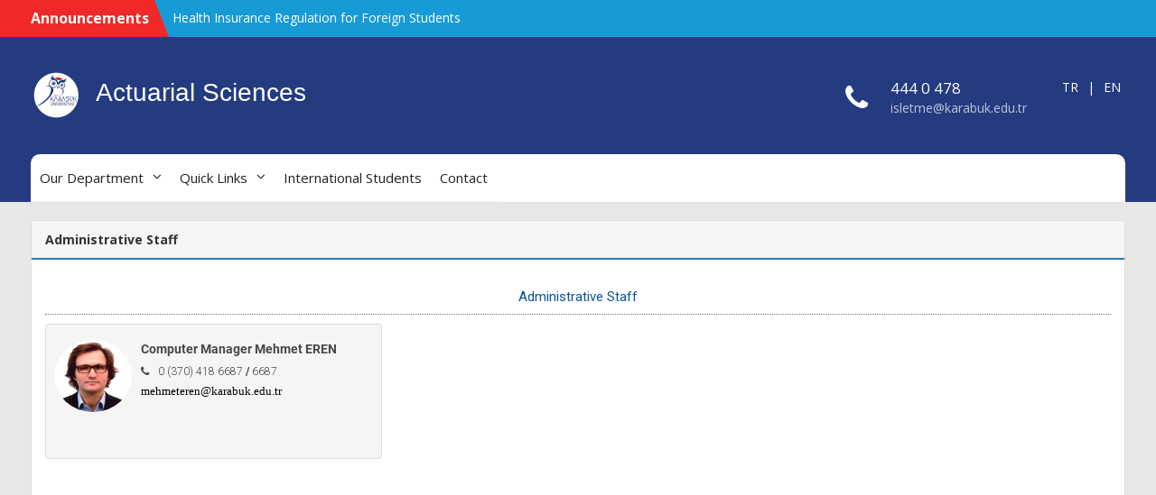

--- FILE ---
content_type: text/html; charset=utf-8
request_url: https://isletme.karabuk.edu.tr/idariPersonel.aspx?BA=aktuerya-en
body_size: 8874
content:


<!DOCTYPE html>

<html xmlns="http://www.w3.org/1999/xhtml">
<head><meta charset="UTF-8" /><meta name="viewport" content="width=device-width, initial-scale=1" /><meta http-equiv="content-type" content="text/html;charset=UTF-8" /><title>
	Actuarial Sciences
</title>
    <style type="text/css">
        img.wp-smiley,
        img.emoji {
            display: inline !important;
            border: none !important;
            box-shadow: none !important;
            height: 1em !important;
            width: 1em !important;
            margin: 0 .07em !important;
            vertical-align: -0.1em !important;
            background: none !important;
            padding: 0 !important;
        }
    </style>

    <link href="/css/kbu-bootstrap.min.css" rel="stylesheet" /><link rel="stylesheet" href="/assets/vendor/wp-video-lightbox/css/prettyPhoto.css?ver=5.5" type="text/css" media="all" /><link rel="stylesheet" href="/assets/vendor/wp-video-lightbox/wp-video-lightbox.css?ver=5.5" type="text/css" media="all" /><link rel="stylesheet" href="/assets/vendor/block-library/style.min.css?ver=5.5" type="text/css" media="all" /><link rel="stylesheet" href="/assets/vendor/block-library/theme.min.css?ver=5.5" type="text/css" media="all" /><link rel="stylesheet" href="/assets/vendor/font-awesome/css/font-awesome.min.css?ver=4.7.0" type="text/css" media="all" />
    <style>
        @font-face {
            font-family: 'Roboto';
            font-style: normal;
            font-weight: 300;
            src: url(/assets/fonts/Roboto/Roboto-Light.ttf) format('truetype');
        }

        @font-face {
            font-family: 'Roboto';
            font-style: normal;
            font-weight: 400;
            src: url(/assets/fonts/Roboto/Roboto-Regular.ttf) format('truetype');
        }

        @font-face {
            font-family: 'Roboto';
            font-style: normal;
            font-weight: 700;
            src: url(/assets/fonts/Roboto/Roboto-Bold.ttf) format('truetype');
        }
    </style>
    
    
    <link href="/assets/css/style.css" rel="stylesheet" />
    
    
    
    <script src="/Scripts/jquery-1.11.2.min.js"></script>
    <script type='text/javascript' src='/assets/vendor/wp-video-lightbox/js/jquery.prettyPhoto.min.js?ver=3.1.6'></script>
    <script type='text/javascript'>
        /* <![CDATA[ */
        var vlpp_vars = { "prettyPhoto_rel": "wp-video-lightbox", "animation_speed": "fast", "slideshow": "5000", "autoplay_slideshow": "false", "opacity": "0.80", "show_title": "true", "allow_resize": "true", "allow_expand": "true", "default_width": "640", "default_height": "480", "counter_separator_label": "\/", "theme": "pp_default", "horizontal_padding": "20", "hideflash": "false", "wmode": "opaque", "autoplay": "false", "modal": "false", "deeplinking": "false", "overlay_gallery": "true", "overlay_gallery_max": "30", "keyboard_shortcuts": "true", "ie6_fallback": "true" };
        /* ]]> */
    </script>
    <script type='text/javascript' src='/assets/vendor/wp-video-lightbox/js/video-lightbox.js?ver=3.1.6' id='video-lightbox-js'></script>
    <script src="/Scripts/bootstrap.min.js"></script>

    <script>
        WP_VIDEO_LIGHTBOX_VERSION = "1.9.1";
        WP_VID_LIGHTBOX_URL = "/assets/vendor/wp-video-lightbox/index.html";
        function wpvl_paramReplace(name, string, value) {
            // Find the param with regex
            // Grab the first character in the returned string (should be ? or &)
            // Replace our href string with our new value, passing on the name and delimeter

            var re = new RegExp("[\?&]" + name + "=([^&#]*)");
            var matches = re.exec(string);
            var newString;

            if (matches === null) {
                // if there are no params, append the parameter
                newString = string + '?' + name + '=' + value;
            } else {
                var delimeter = matches[0].charAt(0);
                newString = string.replace(re, delimeter + name + "=" + value);
            }
            return newString;
        }
    </script>
    <link rel="icon" href="/assets/images/cropped-baykuslogo-2-32x32.png" sizes="32x32" /><link rel="icon" href="/assets/images/cropped-baykuslogo-2-192x192.png" sizes="192x192" /><link rel="apple-touch-icon" href="/assets/images/cropped-baykuslogo-2-180x180.png" /><meta name="msapplication-TileImage" content="/assets/images/cropped-baykuslogo-2-270x270.png" />
    <style type="text/css" id="wp-custom-css">
        #primary article.hentry img {
            width: 100%;
        }
    </style>




    

</head>
<body class="home page-template-default page page-id-284 wp-custom-logo wp-embed-responsive home-content-not-enabled global-layout-right-sidebar slider-enabled elementor-default elementor-kit-299 elementor-page elementor-page-284">
    <form name="form1" method="post" action="./idariPersonel.aspx?BA=aktuerya-en" id="form1">
<div>
<input type="hidden" name="__VIEWSTATE" id="__VIEWSTATE" value="BozcezV0TGFFD4OdINfsP3TaQygUDLN3IPr334S5nViZaeVjDq9C2RFd5xEtSs9+YjLyVFKLp2p0A2YgEtDnQnfeo0h14LyKJHZO2lrKV/ZnnDcpE6l8KS1NpOMlYC57CSys3MW/OMF5b3xyAwRi2AZ1/yv/[base64]/8kBvN7VBJ0RUlgXhpP+OJJv7KIQEpgnsKaEDKbD/nuIR7xP+UWK9Sg5WO3/JMLo3S0pYIm/RYF/N6pWnH0vlS6hpDGnUlY5F5L+wE3FoDED1VleFGFvkreHCM/zysqfNt9HKsKlNigPnNIl15Zh+vrdGxbrdoozqhfYABH8ll9p9uuUG1rg/3Zjy9HjVyWMZJ+ZLyx73lcfJLgH9C0BAhIHNXVoR7+1JbJuvysKELADoKDwCxLbAHNHDTiz9WOGE3cbekdnUbCBlkPiYKzqFfA5ytJL1DZ14WVeIONaQFAf0+z9TEap0t/zVP86cY5Tu318Lcwman4tJvJV3UEoO0Eq8CYxsuwiyxO0WbZm8f+04r8upx8RQVrt5+M2avpVFrsLz+5TtBVmqOdyipobEkBcwWQPpyaUWCLOnCROvXqM2wl0vKsP+GEM" />
</div>

<div>

	<input type="hidden" name="__VIEWSTATEGENERATOR" id="__VIEWSTATEGENERATOR" value="3D7659FB" />
</div>
        <div id="duyuruModal" class="modal fade" role="dialog" style="display:none">
            <div class="modal-dialog">
                <div class="modal-content">
                    <div class="modal-header">
                        <button type="button" class="close" data-dismiss="modal">&times;</button>
                        <h4 id="Label223" class="modal-title" style="color: #fff;">Important Announcement</h4>
                    </div>
                    <div class="modal-body">
                        <strong id="popup_baslik"></strong>
                        <br>
                        <br>
                        <style>
                            #popupicerik img {
                                width: 100%;
                            }
                        </style>
                        <script>
                            $(document).ready(function () {
                                $('#popupicerik img').removeAttr('style');
                            });
                        </script>
                        <div id="popupicerik"></div>
                    </div>
                    <div class="modal-footer">
                        <button id="Button2" class="btn btn-danger" type="button" onclick="myFunction()">Do Not Show Again</button>
                    </div>
                </div>
            </div>
        </div>
        <script>
            function myFunction() {
                var urlWithoutQS = window.location.host + window.location.pathname
                var now = new Date();
                var time = now.getTime();
                time += 3600 * 1000;
                now.setTime(time);

                document.cookie = "POPUP" + "/" + urlWithoutQS.split('/')[1] + "=DISPLAY; expires=" + now.toUTCString();

                $('#duyuruModal').modal('hide');
            }
        </script>

        <div id="page" class="hfeed site">
            <a class="skip-link screen-reader-text" href="#content">Skip to content</a>
            <div id="tophead">
                <div class="container">
                    <div class="top-news">
                        <span id="label16" class="top-news-title">Announcements</span>
                        <div id="news-ticker">
                            <div id="duyuruPage" class="news-ticker-inner-wrap">
                            <div class="list"><a href="/icerikGoster.aspx?K=D&amp;id=55&amp;BA=aktuerya-en">Health Insurance Regulation for Foreign Students</a></div><div class="list"><a href="/icerikGoster.aspx?K=D&amp;id=54&amp;BA=aktuerya-en">Information for Incoming Students</a></div><div class="list"><a href="/icerikGoster.aspx?K=D&amp;id=53&amp;BA=aktuerya-en">Accomodation Opportunities for the Incoming Students Coming ...</a></div></div>
                            <!-- .news-ticker-inner-wrap -->
                        </div>
                        <!-- #news-ticker -->
                    </div>
                    <!-- #top-news -->
                </div>
                <!-- .container -->
            </div>
            <style>
                @media screen and (max-width: 1000px) {
                    #masthead {
                        position: relative;
                        z-index: 1;
                    }
                }
            </style>
            <header id="masthead" class="site-header" role="banner">
                <div class="container">
                    <div class="site-branding">
                        <a href="https://karabuk.edu.tr" class="custom-logo-link" rel="home" aria-current="page">
                            <img width="57" height="51" src="/assets/images/cropped-logobeyazfon-1-1-e1601403997452.png" class="custom-logo" alt="" loading="lazy" /></a>
                        <div id="site-identity">
                            <h1 class="site-title"><a href="/aktuerya-en" id="lblTitle" rel="home">Actuarial Sciences</a></h1>
                            <p id="lblSlogan" class="site-description"></p>
                        </div>
                        <!-- #site-identity -->
                    </div>
                    <!-- .site-branding -->
                    <div id="quick-contact">
                        <ul>
                            <li class="quick-call-info">
                                <a href="tel:444 0 478" id="telefonPage" class="quick-call">444 0 478</a>
                                <a href="mailto:isletme@karabuk.edu.tr" id="emailPage" class="quick-email">isletme@karabuk.edu.tr</a>
                            </li>
                            
                            <li id="firstTR" style="width: 79px; padding: 0;">
                                <div>
                                    <a href="/aktuerya-en" id="__en" target="_top" style="float: right;">EN
                                    </a>
                                    <span style="float: right">|</span>
                                    <a href="/aktuerya" id="__tr" target="_top" style="float: right;">TR
                                    

                                    </a>
                                </div>
                            </li>
                            
                        </ul>
                    </div>
                    <style>
                        #quick-contact li::before {
                            width: auto !important;
                        }
                    </style>
                    <!-- #quick-contact -->
                    <div id="main-nav">
                        <div class="menu-wrapper">
                            <button id="menu-toggle" class="menu-toggle" aria-controls="main-menu" aria-expanded="false" type="button">
                                <i class="fa fa-bars"></i>
                                <i class="fa fa-close"></i>
                                <span class="menu-label">Menu</span>
                            </button>
                            <div class="menu-inside-wrapper">
                                <nav id="site-navigation" class="main-navigation" role="navigation">
                                    <div class="menu-header-menu-container">
                                        <ul id="primary_menu" class="menu">
                                        <li id="106XxX" class="menu-item menu-item-type-custom menu-item-object-custom menu-item-has-children"><a href="#">Our Department</a><ul class="sub-menu"><li class="menu-item menu-item-type-custom menu-item-object-custom"><a href="/akademikPersonel.aspx?BA=aktuerya-en" target="_top">Academic Staff</a></li><li class="menu-item menu-item-type-custom menu-item-object-custom"><a href="/idariPersonel.aspx?BA=aktuerya-en" target="_top">Administrative Staff</a></li></ul></li><li id="73XxX" class="menu-item menu-item-type-custom menu-item-object-custom menu-item-has-children"><a href="#">Quick Links</a><ul class="sub-menu"><li class="menu-item menu-item-type-custom menu-item-object-custom"><a href="https://uluslararasi.karabuk.edu.tr/en" target="_blank">International Relations</a></li><li class="menu-item menu-item-type-custom menu-item-object-custom"><a href="https://oidb.karabuk.edu.tr/icerikGoster.aspx?K=S&amp;id=24&amp;BA=en" target="_blank">Academic Calendar</a></li><li class="menu-item menu-item-type-custom menu-item-object-custom"><a href="https://obs.karabuk.edu.tr" target="_blank">Obs</a></li><li class="menu-item menu-item-type-custom menu-item-object-custom"><a href="https://kutuphane.karabuk.edu.tr/en" target="_blank">Library</a></li><li class="menu-item menu-item-type-custom menu-item-object-custom"><a href="https://www.yok.gov.tr/en/web/uluslararasi-iliskiler/anasayfa" target="_blank">Yok</a></li><li class="menu-item menu-item-type-custom menu-item-object-custom"><a href="https://www.tubitak.gov.tr/en" target="_blank">Tubitak</a></li></ul></li><li id="95XxX" class="menu-item menu-item-type-post_type menu-item-object-page"><a target="_blank" href="https://www.karabuk.edu.tr/international-students/">International Students</a></li><li id="74XxX" class="menu-item menu-item-type-post_type menu-item-object-page"><a target="_top" href="https://isletme.karabuk.edu.tr/icerikGoster.aspx?K=S&amp;id=72&amp;BA=en">Contact</a></li></ul>
                                    </div>
                                </nav>
                                <!-- #site-navigation -->
                                <div class="header-search-box">
                                    <div class="search-box-wrap">
                                    </div>
                                </div>

                            </div>
                        </div>
                    </div>
                    <!-- #main-nav -->
                </div>
                <!-- .container -->
            </header>
            <!-- #masthead -->




            
    <link href="/css/kbu.css" rel="stylesheet" />
    <div class="container">
        <div class="col-md-12" style="padding-left:0px;padding-right:0px;padding-top:20px"> 
            <div class="panel panel-default">
                <div class="panel-heading" style="border-bottom: 2px solid #2980B9;">
                    <b>
                        <span id="txtBaslik">Administrative Staff</span>
                    </b>

                </div>
                <div class="panel-body" style="min-height: 420px">
                    <div class="row">
                        <div id="idariPersonelBlock" class="col-md-12 table table-responsive">
                        <div class="yonetimKadrosu">Administrative Staff</div><div class="row" align="center"><div class="col-md-4 text-left"><div class="personelImages"><img src="https://isletme.karabuk.edu.tr/yuklenen/resimler/12612152022105853.png" style="margin-top:8px;" class="img-circle Prsbr"></img></div><div class="personelBox"><div class="personTitle"><a target='_blank'>Computer Manager
 Mehmet EREN</a></div><div class="personGorev"></div><div class="personMail"><canvas id="PERSONELCANVAS0_7" width="200px" height="20px" style="position:absolute;margin-top:25px"></canvas></div><div class="personTelefon"><i class='fa fa-phone' style='margin-right:7px;'></i> 0 (370) 418 6687 <b>/</b> 6687</div></div></div></div></div>
                    </div>
                </div>
            </div>
        </div>
    </div>





            <div id="footer-widgets">
                <div class="container">
                    <div class="inner-wrapper">
                        <div class="row">
                            <div id="footerGrup" class="col-md-9">
                            <div class="col-md-4"><span>Governance</span><ul class="list"><li><a target="_blank" href="https://basin.karabuk.edu.tr/eng/rektorluk/rkisisel/fk/index.html">Rector</a></li><li><a target="_blank" href="http://www.karabuk.edu.tr/2-137-Sayfa-Vice-Chancellors">Vice Chancellors</a></li><li><a target="_top" href="http://www.karabuk.edu.tr/2-89-Sayfa-Adviser-to-the-Rector">Adviser to the Rector</a></li><li><a target="_blank" href="http://www.karabuk.edu.tr/2-40-Sayfa-University-Senate">University Senate</a></li><li><a target="_blank" href="http://www.karabuk.edu.tr/2-49-Sayfa-Board-of-Directors">Board of Directors</a></li><li><a target="_blank" href="https://gensek.karabuk.edu.tr/en">General Secretary</a></li><li><a target="_blank" href="https://etikkurul.karabuk.edu.tr/index.aspx">Ethical Commissions</a></li></ul></div><div class="col-md-4"><span>Administrative</span><ul class="list"><li><a target="_blank" href="https://oidb.karabuk.edu.tr/en">Student Affairs Department</a></li><li><a target="_blank" href="https://sks.karabuk.edu.tr/en">Health, Culture and Sports Department</a></li><li><a target="_blank" href="https://kutuphane.karabuk.edu.tr/en">Library Department</a></li><li><a target="_blank" href="https://imid.karabuk.edu.tr/en">Administrative and Financial Affairs Department</a></li><li><a target="_blank" href="https://strateji.karabuk.edu.tr/en">Strategy Development Department</a></li><li><a target="_blank" href="https://yapiisleri.karabuk.edu.tr/en">Directorate of Construction and Technical Works</a></li><li><a target="_blank" href="https://personel.karabuk.edu.tr/en">Directorate of Personnel Department</a></li><li><a target="_blank" href="https://bislem.karabuk.edu.tr/en">Information Technology Department</a></li></ul></div><div class="col-md-4"><span>Favorites</span><ul class="list"><li><a target="_blank" href="https://rehber.karabuk.edu.tr/">Phone Book</a></li><li><a target="_blank" href="https://sks.karabuk.edu.tr/yuklenen/dosyalar/126731201743143.xlsx">Cafeteria Menu</a></li><li><a target="_top" href="https://kalite.karabuk.edu.tr/icerikGoster.aspx?K=S&amp;id=34&amp;BA=index.aspx">Forms</a></li></ul></div></div>
                            <div id="Label222" class="col-md-3">
                                <h3 id="label15" class="widget-title">Address</h3>
                                <div id="adres" class="textwidget custom-html-widget">Kılavuzlar Mahallesi 413. Sokak No: 10 Karabük Üniversitesi Merkez Kampüsü</div>
                            </div>

                        </div>
                    </div>
                    
                    <!-- .footer-widget-area -->
                    
                    <!-- .footer-widget-area -->
                    
                    <!-- .footer-widget-area -->

                    <!-- .footer-widget-area -->
                    <!-- .inner-wrapper -->
                </div>
                <!-- .container -->
            </div>
            <footer id="colophon" class="site-footer" role="contentinfo">
                <div class="container">
                    <div class="colophon-inner">

                        <div class="colophon-column">
                            <div class="copyright">
                                Copyright © <a target="_blank" href="https://karabuk.edu.tr/">KBÜ</a>
                            </div>
                            <!-- .copyright -->
                        </div>
                        <!-- .colophon-column -->

                    </div>
                    <!-- .colophon-inner -->
                </div>
                <!-- .container -->
            </footer>
            <!-- #colophon -->
        </div>
        <!-- #page -->
        <a href="#page" class="scrollup" id="btn-scrollup"><i class="fa fa-angle-up"></i></a>


        
        <script type='text/javascript' id='university-hub-navigation-js-extra'>
            /* <![CDATA[ */
            var universityHubOptions = { "screenReaderText": { "expand": "expand child menu", "collapse": "collapse child menu" } };
            /* ]]> */
        </script>
        <script type='text/javascript' src='/assets/js/navigation.min.js?ver=20200713' id='university-hub-navigation-js'></script>
        <script type='text/javascript' src='/assets/js/skip-link-focus-fix.min.js?ver=20130115' id='university-hub-skip-link-focus-fix-js'></script>
        <script type='text/javascript' src='/assets/vendor/cycle2/js/jquery.cycle2.min.js?ver=2.1.6' id='jquery-cycle2-js'></script>
        <script type='text/javascript' src='/assets/vendor/ticker/jquery.easy-ticker.min.js?ver=2.0' id='jquery-easy-ticker-js'></script>
        <script type='text/javascript' src='/assets/js/custom.min.js?ver=1.0.2' id='university-hub-custom-js'></script>
        <!--<script type='text/javascript' src='wp-content/plugins/elementskit-lite/libs/framework/assets/js/frontend-script1c12.js?ver=2.0.4' id='elementskit-framework-js-frontend-js'></script>-->
        <!--<script type='text/javascript' id='elementskit-framework-js-frontend-js-after'>
        var elementskit = {
            resturl: 'https://isletme.karabuk.edu.tr/tr/wp-json/elementskit/v1/',
        }


    </script>-->
        <!--<script type='text/javascript' src='wp-content/plugins/elementskit-lite/widgets/init/assets/js/ekit-core5156.js?ver=5.5' id='ekit-core-js'></script>-->
        <script type='text/javascript' src='/assets/js/jquery/ui/core.min.js?ver=1.11.4' id='jquery-ui-core-js'></script>
        <script type='text/javascript' src='/assets/js/jquery/ui/position.min.js?ver=1.11.4' id='jquery-ui-position-js'></script>
        <!--<script type='text/javascript' id='popup-maker-site-js-extra'>
        //TODO: Silinebilir
        /* <![CDATA[ */
        var pum_vars = { "version": "1.11.2", "pm_dir_url": "https:\/\/isletme.karabuk.edu.tr\/tr\/wp-content\/plugins\/popup-maker\/", "ajaxurl": "https:\/\/isletme.karabuk.edu.tr\/tr\/wp-admin\/admin-ajax.php", "restapi": "https:\/\/isletme.karabuk.edu.tr\/tr\/wp-json\/pum\/v1", "rest_nonce": null, "default_theme": "537", "debug_mode": "", "disable_tracking": "", "home_url": "\/tr\/", "message_position": "top", "core_sub_forms_enabled": "1", "popups": [] };
        var ajaxurl = "index.html\/\/isletme.karabuk.edu.tr\/tr\/wp-admin\/admin-ajax.php";
        var pum_sub_vars = { "ajaxurl": "https:\/\/isletme.karabuk.edu.tr\/tr\/wp-admin\/admin-ajax.php", "message_position": "top" };
        var pum_popups = { "pum-544": { "disable_on_mobile": false, "disable_on_tablet": false, "custom_height_auto": false, "scrollable_content": false, "position_from_trigger": false, "position_fixed": true, "overlay_disabled": false, "stackable": false, "disable_reposition": false, "close_on_form_submission": false, "close_on_overlay_click": false, "close_on_esc_press": true, "close_on_f4_press": false, "disable_form_reopen": false, "disable_accessibility": false, "triggers": [{ "type": "auto_open", "settings": { "cookie_name": "", "delay": "500" } }], "cookies": [{ "event": "on_popup_close", "settings": { "name": "pum-544", "key": "", "session": false, "time": "1 month", "path": true } }], "theme_id": "539", "size": "small", "responsive_min_width": "0%", "responsive_max_width": "100%", "custom_width": "640px", "custom_height": "380px", "animation_type": "fade", "animation_speed": "350", "animation_origin": "center top", "open_sound": "none", "custom_sound": "", "location": "center", "position_top": "100", "position_bottom": "0", "position_left": "0", "position_right": "0", "zindex": "1999999999", "close_button_delay": "0", "close_on_form_submission_delay": "0", "theme_slug": "enterprise-blue", "id": 544, "slug": "duyuru" } };
        /* ]]> */
    </script>-->
        
        <script type='text/javascript' src='/assets/js/wp-embed.min.js?ver=5.5' id='wp-embed-js'></script>
    

<script type="text/javascript">
//<![CDATA[
$(document).ready(function(){var canvas = document.getElementById('PERSONELCANVAS0_7');var ctx=canvas.getContext('2d');ctx.font='13px Roboto';ctx.fillStyle = 'black';ctx.textAlign = 'left';ctx.fillText('mehmeteren@karabuk.edu.tr', 0, canvas.height/2);});//]]>
</script>
</form>


    <!-- Modal -->
    <div class="modal fade" id="genelModal" tabindex="-1" aria-labelledby="genelModal" aria-hidden="true">
        <div class="modal-dialog modal-dialog-centered modal-lg">
            <div class="modal-content">
                <div class="modal-header">
                    <h5 class="modal-title" style="color: white;" id="modalTitle">Hedefler</h5>
                    
                </div>
                <div class="modal-body" id="modalIcerik">
                </div>
                <div class="modal-footer">
                    <button type="button" class="btn btn-primary" data-bs-dismiss="modal" data-dismiss="modal">Kapat</button>
                </div>
            </div>
        </div>
    </div>
    <script>
        //var showModalTrigger = document.getElementById('genelModal');

        //var showModal = new bootstrap.Modal(showModalTrigger, {
        //    title: 'Modal Show Event',
        //    trigger: 'click',
        //    placement: 'right'
        //});
        function showKayitlar(e) {
            var modalIcerik = document.getElementById('modalIcerik');

            var x = e.nextSibling.nextElementSibling.innerHTML;

            modalIcerik.innerHTML = x;

            $('#genelModal').modal('show');
        }

    </script>



    <!--    Karabük Üniversitesi Bilgi İşlem Daire Başkanlığı 2015-2021
    -----------Burak Karagöz-------------------------------->

</body>
</html>


--- FILE ---
content_type: text/css
request_url: https://isletme.karabuk.edu.tr/css/kbu.css
body_size: 2128
content:
/* Karabük Üniversitesi Bilgi İşlem Daire Başkanlığı */
@import url(//fonts.googleapis.com/css?family=Open+Sans:400,300,700);
@import url('//fonts.googleapis.com/css?family=Roboto:300,400');

body {
    font-family: 'Open Sans', sans-serif;
    padding: 0;
    background-color: #e7e7e7;
}

/* Header Ust Menu */
.menuBgHeader {
    width: 100%;
    padding-top: 0px;
}

.menuBirimBaslik {
    color: #fff;
    font-size: 24px;
    font-family: 'Roboto', sans-serif;
    font-weight: 300;
}

.menuAltBirimBG {
    width: 100%;
    background-color: #d0d0d0;
}

.menuBgYonetim {
    background-color: #2980B9;
}

.menuBgAkademik {
    background-color: #E67E22;
}

.menuBgIdari {
    background-color: #16A085;
}

.menuBgArastirma {
    background-color: #E74C3C;
}

.menuBgHizliErisim {
    background-color: #95A5A6;
}

.menuBgBasvuru {
    background-color: #00B16A;
}

.menuBgOgrenci {
    background-color: #E87E04;
}

#txtSearch {
    height: 22px;
}

.navbar3 {
    position: relative;
    border: 0px solid transparent;
}

.menuStil1 {
    font-family: 'Roboto', sans-serif;
    font-weight: 400;
    color: #333;
    border-right: 1px solid #c3c3c3;
}

.nav > li > a .menuStil1 {
    padding: 10px 25px;
}

.kbuMenu {
    position: relative;
    display: block;
    padding: 10px 15px;
}

.kbuBirimMenu {
    position: relative;
    display: block;
    padding: 10px 28px;
}

.headerCLogo {
    float: left;
    margin-right: 15px;
}

.headerBirimBaslikC {
    padding-left: 15px;
    text-align: center;
    vertical-align: middle;
    height: 80px;
    display: table-cell;
}

.headerB {
    padding-top: 18px;
}

.glyphicon {
    margin-right: 4px !important; /*override*/
}

.pagination .glyphicon {
    margin-right: 0px !important; /*override*/
}

.pagination a {
    color: #555;
}

.panel ul {
    padding: 0px;
    margin: 0px;
    list-style: none;
}

.news-item {
    padding: 4px 4px;
    margin: 0px;
    border-bottom: 1px solid #ccc;
}

.sB20 {
    margin-top: 20px;
}

.duyuruResimT {
    max-width: 60px;
    margin-right: 10px;
    border-radius: 3px;
}

.duyuruTarih {
    font-size: 12px;
    color: #808080;
}

.duyuruBaslikT {
    color: #222;
    font-family: 'Roboto', sans-serif;
    font-weight: 400;
    font-size: 13px;
}

    .duyuruBaslikT:hover {
        color: #666;
        text-decoration: none;
        font-weight: 400;
        font-size: 13px;
    }

.solAlanBannerT {
    padding-right: 0px;
}

.resimKapsayici {
    position: relative;
}

.resimYazisi {
    position: absolute;
    left: 10px;
    top: 10px;
}

.c2hr {
    margin-top: 10px;
    margin-bottom: 10px;
    border: 0;
    border-top: 1px solid #eee;
}

.rsbr {
    border-radius: 8px;
}

.Prsbr {
    max-height: 80px;
}

.Prsby {
    margin-top: 10px;
    margin-bottom: 15px;
}

.TblMd {
    vertical-align: middle;
}

li.lcm1 {
    cursor: pointer;
    margin-top: 8px;
    border-left: 5px solid #ebbf2f;
    padding: 0px 10px;
}

    li.lcm1 p {
        margin: 3px 0 4px;
        font-size: 14px;
        padding-top: 8px;
    }

    li.lcm1:hover {
        cursor: pointer;
        margin-top: 8px;
        border-left: 5px solid #2980B9;
        padding: 0px 10px;
    }

.accordionMadde {
    color: #024;
    font-size: 14px;
    margin: 0px;
    padding-bottom: 0px;
}

.accordionPan {
    padding-bottom: 20px;
    height: 440px;
    overflow: auto;
}

.chckbx1 {
    border-bottom: 1px solid #ccc;
    padding-top: 3px;
    padding-bottom: 3px;
}

.modalresim {
    float: left;
    margin-right: 10px;
    margin-bottom: 0px;
    border-radius: 5px;
    max-width: 240px;
}


.pagination2 {
    line-height: 26px;
}

    .pagination2 span {
        padding: 5px;
        border: solid 1px #477B0E;
        text-decoration: none;
        white-space: nowrap;
        background: #5c9fad;
        color: white;
    }

    .pagination2 a,
    .pagination2 a:visited {
        text-decoration: none;
        padding: 6px;
        white-space: nowrap;
        background: #cecece;
    }

        .pagination2 a:hover,
        .pagination2 a:active {
            padding: 6px;
            color: #333;
            border: solid 1px #5c9fad;
            text-decoration: none;
            white-space: nowrap;
            background: #f3ce85;
        }

.personelBox {
    padding: 17px 10px;
    background-color: #f5f5f5;
    border-radius: 4px;
    margin-bottom: 30px;
    min-height: 150px;
	max-height: 150px;
    border: 1px solid #ddd;
}

.personTitle {
    font-size: 14px;
    color: #484848;
    font-weight: 700;
    font-family: 'Roboto', sans-serif;
    cursor: pointer;
    text-decoration: none;
}

    .personTitle > a {
        color: #484848;
        cursor: pointer;
        text-decoration: none;
    }
    .personTitle > a:hover {
        color: #484848;
        cursor: pointer;
        text-decoration: none;
    }
    .personTitle > a:focus {
        color: #484848;
        cursor: pointer;
        text-decoration: none;
    }
    .personTitle > a:visited {
        color: #484848;
        cursor: pointer;
        text-decoration: none;
    }
    .personTitle > a:active {
        color: #484848;
        cursor: pointer;
        text-decoration: none;
    }
    .panel-footer {
    background-color: #fff !important;
    border-top: 1px solid #fff !important;
}
.personGorev {
    font-size: 13.5px;
    color: #555;
    font-family: 'Roboto', sans-serif;
    margin-bottom: 3px;
}

.personMail {
    font-size: 13px;
    color: #444;
    font-weight: 300;
    font-family: 'Roboto', sans-serif;
    margin-bottom: 3px;
    margin-top: 5px;
}

.personTelefon {
    font-size: 12px;
    color: #444;
    font-weight: 300;
    font-family: 'Roboto', sans-serif;
    margin-bottom: 3px;
}

.personelImages {
    float: left;
    margin: 10px;
}

.yonetimKadrosu {
    font-family: 'Roboto', sans-serif;
    font-size: 15px;
    width: 100%;
    float: none;
    font-weight: 500;
    border-bottom: 1px dotted #737373;
    margin-bottom: 10px;
    padding-bottom: 8px;
    color: #0b559d;
    text-align: center;
    margin-top: 15px;
}

.kaliteUstMenu {
	background: #4eaf9a;
	padding: 1rem 1rem;
	 margin: -15px;
}

.kaliteUstMenuRow {
	display: flex;
	flex-wrap: wrap;
}

.kaliteUstMenuIcon  img {
	
	background-color: rgba(255,255,255,0.15);
	border-radius: 50%;
	box-shadow: 0px 0px 0px 80px rgba(255,255,255,0);
	transition: box-shadow .4s,background-color .4s;
	padding: .5rem;
	
}

.kaliteUstMenuCol {
	flex-basis: 20%;
	text-decoration: none;
	transition: height .4s,background-color .4s;
}

.kaliteUstMenuCol:hover {
	background-color: rgba(78,175,154,0.6);
}


.kaliteUstMenuCol:hover .kaliteUstMenuIcon img {
	box-shadow: 0px 0px 0px 0px rgba(255,255,255,0.6);
	background-color: rgba(255,255,255,0);
}

.kaliteUstMenuItem {
	display: flex;
	flex-direction: column;
	align-items: center;
}

.kaliteUstMenuText {
	margin-top: 1rem;
	font-size: 1.2rem;
	color: #ffffff;

}

@media screen and (max-width: 576px) {
	.kaliteUstMenuCol {
		flex-basis: 50%;
		margin: 1.5rem 0;
	}
	.kaliteUstMenuCol:last-child {
		flex-basis: 100%;
	}
}

@media screen and (max-width: 768px) {
	.kaliteUstMenuCol {
		flex-basis: 50%;
		margin: 1.5rem 0;
	}
	.kaliteUstMenuCol:last-child {
		flex-basis: 100%;
	}
}

@media screen and (max-width: 992px) {
	.kaliteUstMenuCol {
		flex-basis: 50%;
		margin: 1.5rem 0;
	}
	.kaliteUstMenuCol:last-child {
		flex-basis: 100%;
	}
}


--- FILE ---
content_type: application/javascript
request_url: https://isletme.karabuk.edu.tr/assets/js/custom.min.js?ver=1.0.2
body_size: 489
content:

    
window.chatwootSettings = {"position":"right","type":"expanded_bubble","launcherTitle":"Canlı Destek"};
      (function(d,t) {
        var BASE_URL="https://chat.karabuk.edu.tr";
        var g=d.createElement(t),s=d.getElementsByTagName(t)[0];
        g.src=BASE_URL+"/packs/js/sdk.js";
        g.defer = true;
        g.async = true;
        s.parentNode.insertBefore(g,s);
        g.onload=function(){
          window.chatwootSDK.run({
            websiteToken: 'rA2EZ6evJs3vcmH7jY2VoYkN',
            baseUrl: BASE_URL
          })
        }
      })(document,"script");
    
    
jQuery(document).ready(function(e){var n=e("#news-ticker");0<n.length&&n.easyTicker({direction:"up",easing:"swing",speed:"slow",interval:3e3,height:"auto",visible:1,mousePause:1});var i=e("#btn-scrollup");e(window).scroll(function(){100<e(this).scrollTop()?i.fadeIn():i.fadeOut()}),i.click(function(){return e("html, body").animate({scrollTop:0},600),!1})});